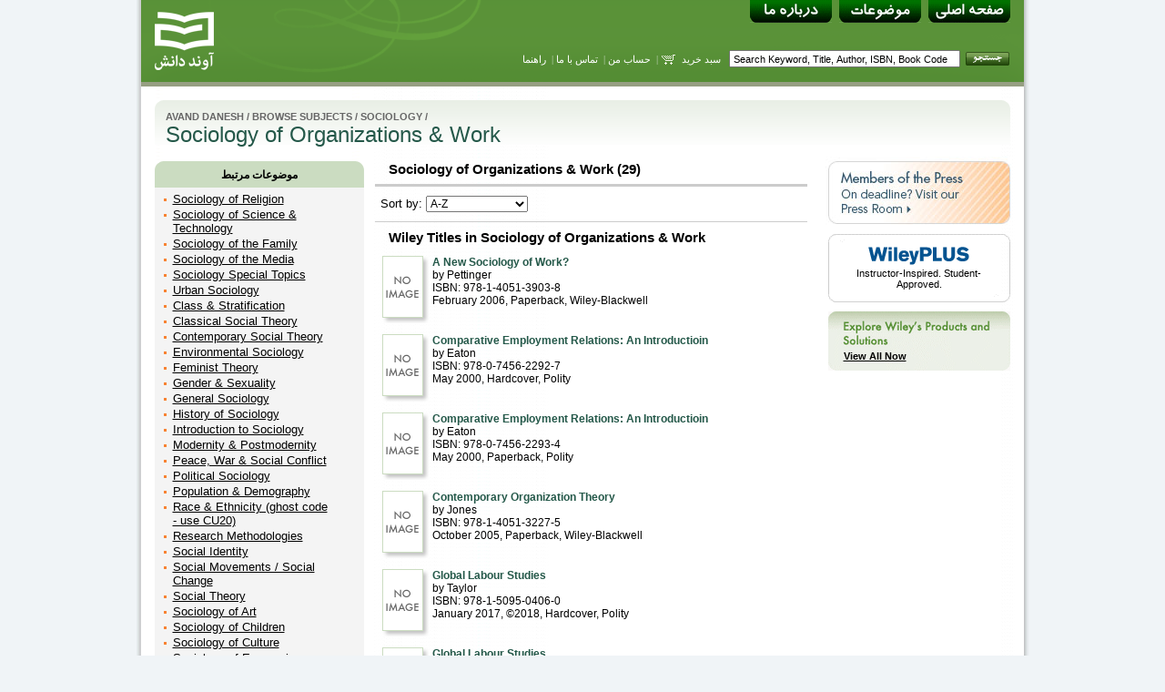

--- FILE ---
content_type: text/html; charset=utf-8
request_url: https://www.wileyiran.com/Products.aspx?id=SOF0
body_size: 52744
content:


<!DOCTYPE html PUBLIC "-//W3C//DTD XHTML 1.0 Transitional//EN" "http://www.w3.org/TR/xhtml1/DTD/xhtml1-transitional.dtd">

<html xmlns="http://www.w3.org/1999/xhtml">
<head><link href="App_Themes/StoreTheme/StyleSheet.css?v1.1" type="text/css" rel="stylesheet" /><meta http-equiv="Content-Type" content="text/html; charset=utf-8" /><title>
	Avand Danesh :: Sociology of Organizations & Work
</title><link rel="shortcut icon" type="image/ico" href="favicon.ico" />
    <script language="javascript" src="ClientScripts/jQuery.js" type="text/javascript"></script>
<link href="App_Themes/SubjectTheme/StyleSheet.css?v1.1" type="text/css" rel="stylesheet" /></head>
<body>
    <div class="content" style="background-image: url('Images/Backgrounds/page-bg.gif'); background-repeat: repeat-y">
        
            <div class="header" style="background-image: url('Images/Backgrounds/top-nav-bg.gif'); background-repeat: no-repeat; height: 90px;">
                <div>
                    <ul>
                        <li id="about-btn"><a href="AboutUs.aspx" id="ctl00_contentheader_lnkAboutUs" class="" style="background-image: url(&#39;Images/Buttons/about.gif&#39;); background-repeat: no-repeat">
                            <b>About Us</b></a></li>
                        <li id="subjects-btn"><a href="Subjects.aspx" id="ctl00_contentheader_lnkSubjects" class="" style="background-image: url(&#39;Images/Buttons/subjects.gif&#39;); background-repeat: no-repeat">
                            <b>Subjects</b></a></li>
                        <li id="home-btn"><a href="Default.aspx" id="ctl00_contentheader_lnkHome" class="" style="background-image: url(&#39;Images/Buttons/home.gif&#39;); background-repeat: no-repeat"><b>Home</b></a></li>
                    </ul>
                </div>
                <form id="searchForm" action="Search.aspx">
                    <a href="ShoppingCart.aspx">سبد خرید</a>&nbsp; <a href="ShoppingCart.aspx">
                        <img src="images/cart.gif" alt="cart.gif" height="12" style="margin-bottom: -2px;" /></a>&nbsp;|&nbsp;
                <a href="Login.aspx">حساب من</a>&nbsp;|&nbsp; <a href="AboutUs.aspx">تماس با ما</a>&nbsp;|&nbsp;
                <a href="AboutUs.aspx">راهنما</a>&nbsp;&nbsp;
                <input type="text" class="required text" id="query" name="query" title="واژه جستجو"
                    value="Search Keyword, Title, Author, ISBN, Book Code" onblur="if (this.value == '') {this.value = 'Search Keyword, Title, Author, ISBN, Book Code';}"
                    onfocus="if (this.value == 'Search Keyword, Title, Author, ISBN, Book Code') {this.value = '';}" />&nbsp;
                <a href="#" onclick="validateForm('searchForm');return false;">
                    <img class="button" src="Images/Buttons/search.gif" alt="Search" /></a>
                </form>
            </div>
        
        
            <div class="breadcrumb" style="background-image: url('Images/Backgrounds/breadcrumb-bg.gif'); background-repeat: no-repeat; background-position: left top">
                <div style="background-image: url('Images/Backgrounds/breadcrumb-bg-right.gif'); background-repeat: no-repeat; background-position: right top">
                    <span id="ctl00_contenttop_SiteMapPath1"><a href="#ctl00_contenttop_SiteMapPath1_SkipLink"><img alt="Skip Navigation Links" src="/WebResource.axd?d=XvEt0lZf0ENCN-YhKt-xjgA8FQSLRW7qAwH7RzzZsSDuSVbVr-v4itK41tv8c8NTzopG0TIbY_buUOJ2nFb4umK1EAw1&amp;t=638264584521225214" width="0" height="0" style="border-width:0px;" /></a><span><a title="انتشارات آوند دانش" href="/Default.aspx">Avand Danesh</a></span><span> / </span><span><a title="فهرست موضوعات" href="/Subjects.aspx">Browse Subjects</a></span><span> / </span><span><a title="جامعه‌شناسی" href="/Products.aspx?id=00SO">Sociology</a></span><span> / </span><span>
                            <br />
                            <h1>
                                Sociology of Organizations & Work
                            </h1>
                        </span><a id="ctl00_contenttop_SiteMapPath1_SkipLink"></a></span>
                </div>
            </div>
        
        
    <div class="leftColumn">
        
        
                
                
                        <div class="greenbanner">
                            موضوعات مرتبط
                        </div>
                        <div class="greybox" style="width: 230px;">
                            <ul>
                                
                        <li><a href="Products.aspx?id=SO70" title="Related Subjects: Sociology of Religion">
                            Sociology of Religion</a></li>
                    
                        <li><a href="Products.aspx?id=SOB0" title="Related Subjects: Sociology of Science & Technology">
                            Sociology of Science & Technology</a></li>
                    
                        <li><a href="Products.aspx?id=SO30" title="Related Subjects: Sociology of the Family">
                            Sociology of the Family</a></li>
                    
                        <li><a href="Products.aspx?id=SO63" title="Related Subjects: Sociology of the Media">
                            Sociology of the Media</a></li>
                    
                        <li><a href="Products.aspx?id=SOZ0" title="Related Subjects: Sociology Special Topics">
                            Sociology Special Topics</a></li>
                    
                        <li><a href="Products.aspx?id=SO40" title="Related Subjects: Urban Sociology">
                            Urban Sociology</a></li>
                    
                        <li><a href="Products.aspx?id=SO51" title="Related Subjects: Class & Stratification">
                            Class & Stratification</a></li>
                    
                        <li><a href="Products.aspx?id=SO14" title="Related Subjects: Classical Social Theory">
                            Classical Social Theory</a></li>
                    
                        <li><a href="Products.aspx?id=SO15" title="Related Subjects: Contemporary Social Theory">
                            Contemporary Social Theory</a></li>
                    
                        <li><a href="Products.aspx?id=SOA0" title="Related Subjects: Environmental Sociology">
                            Environmental Sociology</a></li>
                    
                        <li><a href="Products.aspx?id=SO12" title="Related Subjects: Feminist Theory">
                            Feminist Theory</a></li>
                    
                        <li><a href="Products.aspx?id=SO53" title="Related Subjects: Gender & Sexuality">
                            Gender & Sexuality</a></li>
                    
                        <li><a href="Products.aspx?id=SO00" title="Related Subjects: General Sociology">
                            General Sociology</a></li>
                    
                        <li><a href="Products.aspx?id=SO02" title="Related Subjects: History of Sociology">
                            History of Sociology</a></li>
                    
                        <li><a href="Products.aspx?id=SO01" title="Related Subjects: Introduction to Sociology">
                            Introduction to Sociology</a></li>
                    
                        <li><a href="Products.aspx?id=SO13" title="Related Subjects: Modernity & Postmodernity">
                            Modernity & Postmodernity</a></li>
                    
                        <li><a href="Products.aspx?id=SO22" title="Related Subjects: Peace, War & Social Conflict">
                            Peace, War & Social Conflict</a></li>
                    
                        <li><a href="Products.aspx?id=SO20" title="Related Subjects: Political Sociology">
                            Political Sociology</a></li>
                    
                        <li><a href="Products.aspx?id=SOG0" title="Related Subjects: Population & Demography">
                            Population & Demography</a></li>
                    
                        <li><a href="Products.aspx?id=SO52" title="Related Subjects: Race & Ethnicity (ghost code - use CU20)">
                            Race & Ethnicity (ghost code - use CU20)</a></li>
                    
                        <li><a href="Products.aspx?id=SO90" title="Related Subjects: Research Methodologies">
                            Research Methodologies</a></li>
                    
                        <li><a href="Products.aspx?id=SO50" title="Related Subjects: Social Identity">
                            Social Identity</a></li>
                    
                        <li><a href="Products.aspx?id=SO21" title="Related Subjects: Social Movements / Social Change">
                            Social Movements / Social Change</a></li>
                    
                        <li><a href="Products.aspx?id=SO10" title="Related Subjects: Social Theory">
                            Social Theory</a></li>
                    
                        <li><a href="Products.aspx?id=SO61" title="Related Subjects: Sociology of Art">
                            Sociology of Art</a></li>
                    
                        <li><a href="Products.aspx?id=SO31" title="Related Subjects: Sociology of Children">
                            Sociology of Children</a></li>
                    
                        <li><a href="Products.aspx?id=SO60" title="Related Subjects: Sociology of Culture">
                            Sociology of Culture</a></li>
                    
                        <li><a href="Products.aspx?id=SOE0" title="Related Subjects: Sociology of Economics">
                            Sociology of Economics</a></li>
                    
                        <li><a href="Products.aspx?id=SOH0" title="Related Subjects: Sociology of Globalization">
                            Sociology of Globalization</a></li>
                    
                        <li><a href="Products.aspx?id=SO80" title="Related Subjects: Sociology of Health & Illness">
                            Sociology of Health & Illness</a></li>
                    
                            </ul>
                        </div>
                        <div class="fbox-footer">
                        </div>
                    
            
    </div>

        <div class="middleColumn">
            
    <form name="aspnetForm" method="post" action="./Products.aspx?id=SOF0" id="aspnetForm">
<div>
<input type="hidden" name="__EVENTTARGET" id="__EVENTTARGET" value="" />
<input type="hidden" name="__EVENTARGUMENT" id="__EVENTARGUMENT" value="" />
<input type="hidden" name="__LASTFOCUS" id="__LASTFOCUS" value="" />
<input type="hidden" name="__VIEWSTATE" id="__VIEWSTATE" value="/wEPDwUJMzUzNjIwNjE3D2QWAmYPZBYIZg9kFgRmDxYCHgRocmVmBSt+L0FwcF9UaGVtZXMvU3RvcmVUaGVtZS9TdHlsZVNoZWV0LmNzcz92MS4xZAIFDxYCHwAFLX4vQXBwX1RoZW1lcy9TdWJqZWN0VGhlbWUvU3R5bGVTaGVldC5jc3M/[base64]/[base64]/[base64]/aWQ9U08wMCNSZWxhdGVkIFN1YmplY3RzOiBHZW5lcmFsIFNvY2lvbG9neRFHZW5lcmFsIFNvY2lvbG9neWQCDg9kFgJmDxUDFVByb2R1Y3RzLmFzcHg/aWQ9U08wMiZSZWxhdGVkIFN1YmplY3RzOiBIaXN0b3J5IG9mIFNvY2lvbG9neRRIaXN0b3J5IG9mIFNvY2lvbG9neWQCDw9kFgJmDxUDFVByb2R1Y3RzLmFzcHg/[base64]/[base64]/[base64]/[base64]/aWQ9U082MCZSZWxhdGVkIFN1YmplY3RzOiBTb2Npb2xvZ3kgb2YgQ3VsdHVyZRRTb2Npb2xvZ3kgb2YgQ3VsdHVyZWQCHA9kFgJmDxUDFVByb2R1Y3RzLmFzcHg/[base64]/cGlzYm4xMD0xNDA1MTM5MDNYOEluZm9ybWF0aW9uIGFib3V0IHRoaXMgcHJvZHVjdDogQSBOZXcgU29jaW9sb2d5IG9mIFdvcms/[base64]/[base64]/[base64]/[base64]/[base64]/////w9kBTljdGwwMCRjb250ZW50TWlkZGxlJENhdGVnb3J5TmV3UHJvZHVjdFZpZXcyJGxzdHZOZXdUaXRsZXMPPCsADgMIZgxmDQL/////D2QFIGN0bDAwJGNvbnRlbnRsZWZ0JGxzdHZDYXRlZ29yaWVzDzwrAA4DCGYMZg0C/////[base64]////8PZAUjY3RsMDAkY29udGVudFJpZ2h0JGx2aXdTaG9wcGluZ0NhcnQPPCsADgMIZgxmDQL/////D2RJnjZGiZRead3WJer9kUWvzJz+7w==" />
</div>

<script type="text/javascript">
//<![CDATA[
var theForm = document.forms['aspnetForm'];
if (!theForm) {
    theForm = document.aspnetForm;
}
function __doPostBack(eventTarget, eventArgument) {
    if (!theForm.onsubmit || (theForm.onsubmit() != false)) {
        theForm.__EVENTTARGET.value = eventTarget;
        theForm.__EVENTARGUMENT.value = eventArgument;
        theForm.submit();
    }
}
//]]>
</script>


<div>

	<input type="hidden" name="__VIEWSTATEGENERATOR" id="__VIEWSTATEGENERATOR" value="AA98EE0D" />
	<input type="hidden" name="__EVENTVALIDATION" id="__EVENTVALIDATION" value="/wEdAAf8y8Y6o4zi0AmuQxhTSzr8v2yonr07wkir5VuYmTdi7VT4OzWr50/QnGmBOFbmawTIVeDsKkn34O1JPqkjmSlA9PGMwMzTpKZOqKDZZbep6OQLQyBqYFAKh1+uepK1qLXUj0sCh1YURwIxkWjmFFdJRYU4QZq1wmwjGhMbcoV2pF8YMvc=" />
</div>
        
<h2 class="listing">
    Sociology of Organizations & Work (29)</h2>
<div class="refiner">
    Sort by:
    <select name="ctl00$contentMiddle$ProductView1$ddlSort" onchange="javascript:setTimeout(&#39;__doPostBack(\&#39;ctl00$contentMiddle$ProductView1$ddlSort\&#39;,\&#39;\&#39;)&#39;, 0)" id="ctl00_contentMiddle_ProductView1_ddlSort">
	<option selected="selected" value="Title_ASC">A-Z</option>
	<option value="Title_DESC">Z-A</option>
	<option value="PubDate">Publication Date</option>
	<option value="Author">Author</option>

</select>
</div>
<h2 class="listing">Wiley Titles in
    Sociology of Organizations & Work</h2>


        <div id="browseListing" style="margin-left: 8px">
            
        
<div class="product-listing size45">
    <div class="product-coverImageLine">
        <div class="shadow">
            <div>
                <div>
                    <a href="ProductDetails.aspx?pisbn10=140513903X">
                        <img src="https://media.wiley.com/product_data/coverImage45/3X/14051390/140513903X.jpg"
                            alt="Cover image for product 140513903X" height="68" width="45"
                            onerror="this.src='Images/Placeholders/placeholder_45.gif';this.alt=''" /></a>
                </div>
            </div>
        </div>
    </div>
    
    <div class="product-title">
        <a href="ProductDetails.aspx?pisbn10=140513903X" title="Information about this product: A New Sociology of Work?">
            A New Sociology of Work?</a>
    </div>
    <div class="product-authors">
        by Pettinger
    </div>
    <div class="product-isbn">
        ISBN:
        978-1-4051-3903-8
    </div>
    
    <div class="product-formatLine">
        <span class="product-dateInfo">
            February 2006</span><span
                class="product-format">, Paperback</span><span class="product-imprint">, Wiley-Blackwell</span>
    </div>
    
    <div class="product-coverImage-clear">
    </div>
</div>

    
        
<div class="product-listing size45">
    <div class="product-coverImageLine">
        <div class="shadow">
            <div>
                <div>
                    <a href="ProductDetails.aspx?pisbn10=0745622925">
                        <img src="https://media.wiley.com/product_data/coverImage45/25/07456229/0745622925.jpg"
                            alt="Cover image for product 0745622925" height="68" width="45"
                            onerror="this.src='Images/Placeholders/placeholder_45.gif';this.alt=''" /></a>
                </div>
            </div>
        </div>
    </div>
    
    <div class="product-title">
        <a href="ProductDetails.aspx?pisbn10=0745622925" title="Information about this product: Comparative Employment Relations: An Introductioin">
            Comparative Employment Relations: An Introductioin</a>
    </div>
    <div class="product-authors">
        by Eaton
    </div>
    <div class="product-isbn">
        ISBN:
        978-0-7456-2292-7
    </div>
    
    <div class="product-formatLine">
        <span class="product-dateInfo">
            May 2000</span><span
                class="product-format">, Hardcover</span><span class="product-imprint">, Polity</span>
    </div>
    
    <div class="product-coverImage-clear">
    </div>
</div>

    
        
<div class="product-listing size45">
    <div class="product-coverImageLine">
        <div class="shadow">
            <div>
                <div>
                    <a href="ProductDetails.aspx?pisbn10=0745622933">
                        <img src="https://media.wiley.com/product_data/coverImage45/33/07456229/0745622933.jpg"
                            alt="Cover image for product 0745622933" height="68" width="45"
                            onerror="this.src='Images/Placeholders/placeholder_45.gif';this.alt=''" /></a>
                </div>
            </div>
        </div>
    </div>
    
    <div class="product-title">
        <a href="ProductDetails.aspx?pisbn10=0745622933" title="Information about this product: Comparative Employment Relations: An Introductioin">
            Comparative Employment Relations: An Introductioin</a>
    </div>
    <div class="product-authors">
        by Eaton
    </div>
    <div class="product-isbn">
        ISBN:
        978-0-7456-2293-4
    </div>
    
    <div class="product-formatLine">
        <span class="product-dateInfo">
            May 2000</span><span
                class="product-format">, Paperback</span><span class="product-imprint">, Polity</span>
    </div>
    
    <div class="product-coverImage-clear">
    </div>
</div>

    
        
<div class="product-listing size45">
    <div class="product-coverImageLine">
        <div class="shadow">
            <div>
                <div>
                    <a href="ProductDetails.aspx?pisbn10=1405132272">
                        <img src="https://media.wiley.com/product_data/coverImage45/72/14051322/1405132272.jpg"
                            alt="Cover image for product 1405132272" height="68" width="45"
                            onerror="this.src='Images/Placeholders/placeholder_45.gif';this.alt=''" /></a>
                </div>
            </div>
        </div>
    </div>
    
    <div class="product-title">
        <a href="ProductDetails.aspx?pisbn10=1405132272" title="Information about this product: Contemporary Organization Theory">
            Contemporary Organization Theory</a>
    </div>
    <div class="product-authors">
        by Jones
    </div>
    <div class="product-isbn">
        ISBN:
        978-1-4051-3227-5
    </div>
    
    <div class="product-formatLine">
        <span class="product-dateInfo">
            October 2005</span><span
                class="product-format">, Paperback</span><span class="product-imprint">, Wiley-Blackwell</span>
    </div>
    
    <div class="product-coverImage-clear">
    </div>
</div>

    
        
<div class="product-listing size45">
    <div class="product-coverImageLine">
        <div class="shadow">
            <div>
                <div>
                    <a href="ProductDetails.aspx?pisbn10=1509504060">
                        <img src="https://media.wiley.com/product_data/coverImage45/60/15095040/1509504060.jpg"
                            alt="Cover image for product 1509504060" height="68" width="45"
                            onerror="this.src='Images/Placeholders/placeholder_45.gif';this.alt=''" /></a>
                </div>
            </div>
        </div>
    </div>
    
    <div class="product-title">
        <a href="ProductDetails.aspx?pisbn10=1509504060" title="Information about this product: Global Labour Studies">
            Global Labour Studies</a>
    </div>
    <div class="product-authors">
        by Taylor
    </div>
    <div class="product-isbn">
        ISBN:
        978-1-5095-0406-0
    </div>
    
    <div class="product-formatLine">
        <span class="product-dateInfo">
            January 2017, &copy;2018</span><span
                class="product-format">, Hardcover</span><span class="product-imprint">, Polity</span>
    </div>
    
    <div class="product-coverImage-clear">
    </div>
</div>

    
        
<div class="product-listing size45">
    <div class="product-coverImageLine">
        <div class="shadow">
            <div>
                <div>
                    <a href="ProductDetails.aspx?pisbn10=1509504079">
                        <img src="https://media.wiley.com/product_data/coverImage45/79/15095040/1509504079.jpg"
                            alt="Cover image for product 1509504079" height="68" width="45"
                            onerror="this.src='Images/Placeholders/placeholder_45.gif';this.alt=''" /></a>
                </div>
            </div>
        </div>
    </div>
    
    <div class="product-title">
        <a href="ProductDetails.aspx?pisbn10=1509504079" title="Information about this product: Global Labour Studies">
            Global Labour Studies</a>
    </div>
    <div class="product-authors">
        by Taylor
    </div>
    <div class="product-isbn">
        ISBN:
        978-1-5095-0407-7
    </div>
    
    <div class="product-formatLine">
        <span class="product-dateInfo">
            January 2017, &copy;2018</span><span
                class="product-format">, Paperback</span><span class="product-imprint">, Polity</span>
    </div>
    
    <div class="product-coverImage-clear">
    </div>
</div>

    
        
<div class="product-listing size45">
    <div class="product-coverImageLine">
        <div class="shadow">
            <div>
                <div>
                    <a href="ProductDetails.aspx?pisbn10=1509500383">
                        <img src="https://media.wiley.com/product_data/coverImage45/83/15095003/1509500383.jpg"
                            alt="Cover image for product 1509500383" height="68" width="45"
                            onerror="this.src='Images/Placeholders/placeholder_45.gif';this.alt=''" /></a>
                </div>
            </div>
        </div>
    </div>
    
    <div class="product-title">
        <a href="ProductDetails.aspx?pisbn10=1509500383" title="Information about this product: Guanxi, How China Works">
            Guanxi, How China Works</a>
    </div>
    <div class="product-authors">
        by Bian
    </div>
    <div class="product-isbn">
        ISBN:
        978-1-5095-0038-3
    </div>
    
    <div class="product-formatLine">
        <span class="product-dateInfo">
            July 2018, &copy;2019</span><span
                class="product-format">, Hardcover</span><span class="product-imprint">, Polity</span>
    </div>
    
    <div class="product-coverImage-clear">
    </div>
</div>

    
        
<div class="product-listing size45">
    <div class="product-coverImageLine">
        <div class="shadow">
            <div>
                <div>
                    <a href="ProductDetails.aspx?pisbn10=1509500391">
                        <img src="https://media.wiley.com/product_data/coverImage45/91/15095003/1509500391.jpg"
                            alt="Cover image for product 1509500391" height="68" width="45"
                            onerror="this.src='Images/Placeholders/placeholder_45.gif';this.alt=''" /></a>
                </div>
            </div>
        </div>
    </div>
    
    <div class="product-title">
        <a href="ProductDetails.aspx?pisbn10=1509500391" title="Information about this product: Guanxi, How China Works">
            Guanxi, How China Works</a>
    </div>
    <div class="product-authors">
        by Bian
    </div>
    <div class="product-isbn">
        ISBN:
        978-1-5095-0039-0
    </div>
    
    <div class="product-formatLine">
        <span class="product-dateInfo">
            July 2018, &copy;2019</span><span
                class="product-format">, Paperback</span><span class="product-imprint">, Polity</span>
    </div>
    
    <div class="product-coverImage-clear">
    </div>
</div>

    
        
<div class="product-listing size45">
    <div class="product-coverImageLine">
        <div class="shadow">
            <div>
                <div>
                    <a href="ProductDetails.aspx?pisbn10=0745670598">
                        <img src="https://media.wiley.com/product_data/coverImage45/98/07456705/0745670598.jpg"
                            alt="Cover image for product 0745670598" height="68" width="45"
                            onerror="this.src='Images/Placeholders/placeholder_45.gif';this.alt=''" /></a>
                </div>
            </div>
        </div>
    </div>
    
    <div class="product-title">
        <a href="ProductDetails.aspx?pisbn10=0745670598" title="Information about this product: Labor Movements: Global Perspectives">
            Labor Movements: Global Perspectives</a>
    </div>
    <div class="product-authors">
        by Luce
    </div>
    <div class="product-isbn">
        ISBN:
        978-0-7456-7059-1
    </div>
    
    <div class="product-formatLine">
        <span class="product-dateInfo">
            February 2014</span><span
                class="product-format">, Hardcover</span><span class="product-imprint">, Polity</span>
    </div>
    
    <div class="product-coverImage-clear">
    </div>
</div>

    
        
<div class="product-listing size45">
    <div class="product-coverImageLine">
        <div class="shadow">
            <div>
                <div>
                    <a href="ProductDetails.aspx?pisbn10=0745670601">
                        <img src="https://media.wiley.com/product_data/coverImage45/01/07456706/0745670601.jpg"
                            alt="Cover image for product 0745670601" height="68" width="45"
                            onerror="this.src='Images/Placeholders/placeholder_45.gif';this.alt=''" /></a>
                </div>
            </div>
        </div>
    </div>
    
    <div class="product-title">
        <a href="ProductDetails.aspx?pisbn10=0745670601" title="Information about this product: Labor Movements: Global Perspectives">
            Labor Movements: Global Perspectives</a>
    </div>
    <div class="product-authors">
        by Luce
    </div>
    <div class="product-isbn">
        ISBN:
        978-0-7456-7060-7
    </div>
    
    <div class="product-formatLine">
        <span class="product-dateInfo">
            February 2014</span><span
                class="product-format">, Paperback</span><span class="product-imprint">, Polity</span>
    </div>
    
    <div class="product-coverImage-clear">
    </div>
</div>

    
        
<div class="product-listing size45">
    <div class="product-coverImageLine">
        <div class="shadow">
            <div>
                <div>
                    <a href="ProductDetails.aspx?pisbn10=0745611494">
                        <img src="https://media.wiley.com/product_data/coverImage45/94/07456114/0745611494.jpg"
                            alt="Cover image for product 0745611494" height="68" width="45"
                            onerror="this.src='Images/Placeholders/placeholder_45.gif';this.alt=''" /></a>
                </div>
            </div>
        </div>
    </div>
    
    <div class="product-title">
        <a href="ProductDetails.aspx?pisbn10=0745611494" title="Information about this product: Management: A Sociological Introduction">
            Management: A Sociological Introduction</a>
    </div>
    <div class="product-authors">
        by Grint
    </div>
    <div class="product-isbn">
        ISBN:
        978-0-7456-1149-5
    </div>
    
    <div class="product-formatLine">
        <span class="product-dateInfo">
            September 1995</span><span
                class="product-format">, Paperback</span><span class="product-imprint">, Polity</span>
    </div>
    
    <div class="product-coverImage-clear">
    </div>
</div>

    
        
<div class="product-listing size45">
    <div class="product-coverImageLine">
        <div class="shadow">
            <div>
                <div>
                    <a href="ProductDetails.aspx?pisbn10=074561759X">
                        <img src="https://media.wiley.com/product_data/coverImage45/9X/07456175/074561759X.jpg"
                            alt="Cover image for product 074561759X" height="68" width="45"
                            onerror="this.src='Images/Placeholders/placeholder_45.gif';this.alt=''" /></a>
                </div>
            </div>
        </div>
    </div>
    
    <div class="product-title">
        <a href="ProductDetails.aspx?pisbn10=074561759X" title="Information about this product: Managing Like a Man: Women and Men in Corporate Management">
            Managing Like a Man: Women and Men in Corporate Management</a>
    </div>
    <div class="product-authors">
        by Wajcman
    </div>
    <div class="product-isbn">
        ISBN:
        978-0-7456-1759-6
    </div>
    
    <div class="product-formatLine">
        <span class="product-dateInfo">
            October 1998</span><span
                class="product-format">, Hardcover</span><span class="product-imprint">, Polity</span>
    </div>
    
    <div class="product-coverImage-clear">
    </div>
</div>

    
        
<div class="product-listing size45">
    <div class="product-coverImageLine">
        <div class="shadow">
            <div>
                <div>
                    <a href="ProductDetails.aspx?pisbn10=0745617603">
                        <img src="https://media.wiley.com/product_data/coverImage45/03/07456176/0745617603.jpg"
                            alt="Cover image for product 0745617603" height="68" width="45"
                            onerror="this.src='Images/Placeholders/placeholder_45.gif';this.alt=''" /></a>
                </div>
            </div>
        </div>
    </div>
    
    <div class="product-title">
        <a href="ProductDetails.aspx?pisbn10=0745617603" title="Information about this product: Managing Like a Man: Women and Men in Corporate Management">
            Managing Like a Man: Women and Men in Corporate Management</a>
    </div>
    <div class="product-authors">
        by Wajcman
    </div>
    <div class="product-isbn">
        ISBN:
        978-0-7456-1760-2
    </div>
    
    <div class="product-formatLine">
        <span class="product-dateInfo">
            October 1998</span><span
                class="product-format">, Paperback</span><span class="product-imprint">, Polity</span>
    </div>
    
    <div class="product-coverImage-clear">
    </div>
</div>

    
        
<div class="product-listing size45">
    <div class="product-coverImageLine">
        <div class="shadow">
            <div>
                <div>
                    <a href="ProductDetails.aspx?pisbn10=1509506497">
                        <img src="https://media.wiley.com/product_data/coverImage45/97/15095064/1509506497.jpg"
                            alt="Cover image for product 1509506497" height="68" width="45"
                            onerror="this.src='Images/Placeholders/placeholder_45.gif';this.alt=''" /></a>
                </div>
            </div>
        </div>
    </div>
    
    <div class="product-title">
        <a href="ProductDetails.aspx?pisbn10=1509506497" title="Information about this product: Precarious Lives: Job Insecurity and Well-Being in Rich Democracies">
            Precarious Lives: Job Insecurity and Well-Being in Rich Democracies</a>
    </div>
    <div class="product-authors">
        by Kalleberg
    </div>
    <div class="product-isbn">
        ISBN:
        978-1-5095-0649-1
    </div>
    
    <div class="product-formatLine">
        <span class="product-dateInfo">
            January 2018</span><span
                class="product-format">, Hardcover</span><span class="product-imprint">, Polity</span>
    </div>
    
    <div class="product-coverImage-clear">
    </div>
</div>

    
        
<div class="product-listing size45">
    <div class="product-coverImageLine">
        <div class="shadow">
            <div>
                <div>
                    <a href="ProductDetails.aspx?pisbn10=1509506500">
                        <img src="https://media.wiley.com/product_data/coverImage45/00/15095065/1509506500.jpg"
                            alt="Cover image for product 1509506500" height="68" width="45"
                            onerror="this.src='Images/Placeholders/placeholder_45.gif';this.alt=''" /></a>
                </div>
            </div>
        </div>
    </div>
    
    <div class="product-title">
        <a href="ProductDetails.aspx?pisbn10=1509506500" title="Information about this product: Precarious Lives: Job Insecurity and Well-Being in Rich Democracies">
            Precarious Lives: Job Insecurity and Well-Being in Rich Democracies</a>
    </div>
    <div class="product-authors">
        by Kalleberg
    </div>
    <div class="product-isbn">
        ISBN:
        978-1-5095-0650-7
    </div>
    
    <div class="product-formatLine">
        <span class="product-dateInfo">
            January 2018</span><span
                class="product-format">, Paperback</span><span class="product-imprint">, Polity</span>
    </div>
    
    <div class="product-coverImage-clear">
    </div>
</div>

    
        </div>
    

<div class="paginator">
    Pages:
    <span id="ctl00_contentMiddle_ProductView1_dpgrProducts"><span class="paginator-selected">1</span>&nbsp;<a class="paginator" href="javascript:__doPostBack(&#39;ctl00$contentMiddle$ProductView1$dpgrProducts$ctl00$ctl01&#39;,&#39;&#39;)">2</a>&nbsp;</span>
</div>

        </form>

        </div>
        
    <div class="rightColumn">
        
        
        <div style="margin-bottom: 10px; margin-left: -3px;">
            <a href="https://newsroom.wiley.com/press_releases" target="_blank">
                <img src="Images/press_room.jpg" alt="" /></a>
        </div>
        
        <div class="rightbar" style="float: none">
            <div style="margin-bottom: 10px;">
                <div class="brands-imprints">
                    <div class="top">
                    </div>
                    <div class="content">
	<div class="brand onecol ajax"><div class="brand-desc"><a href="https://www.wiley.com//WileyCDA/Brand/id-31.html" target="_blank"><img src="images/brand-wileyplus.gif" alt="Wiley PLUS" /></a><div class="brand-tagline">
          Instructor-Inspired. Student-Approved.
        </div></div></div>
</div>
                    <div class="bottom">
                    </div>
                </div>
            </div>
        </div>
        <div class="prodsol">
            <div>
                <a href="https://www.wiley.com/en-ir//brands" target="_blank"><b>View
                    All Now</b></a>
            </div>
        </div>
        <div class="bottom">
        </div>
    </div>

        <br />
        <div class="footer">
            Copyright © 2010-2026
            by <a href="https://www.avand-danesh.com" target="_blank">Avand Danesh Publishing</a>.
            All rights reserved.
            <div style="float: right; margin-top: -9px;">
                <a href="https://www.wiley.com/en-ir" target="_blank">
                    <img src="Images/wiley-wordmark-footer.png" alt="" /></a>
            </div>
        </div>
    </div>
    <script src="ClientScripts/Prototype.js" type="text/javascript"></script>
    <script src="ClientScripts/Effects.js" type="text/javascript"></script>
    <script src="ClientScripts/LivePipe.js" type="text/javascript"></script>
    <script src="ClientScripts/Window.js" type="text/javascript"></script>
    <script src="ClientScripts/Tools.js" type="text/javascript"></script>
</body>
</html>


--- FILE ---
content_type: application/javascript
request_url: https://www.wileyiran.com/ClientScripts/LivePipe.js
body_size: 6549
content:
if (typeof (Control) == "undefined") { Control = {}; } var $proc = function (A) { return typeof (A) == "function" ? A : function () { return A; }; }; var $value = function (A) { return typeof (A) == "function" ? A() : A; }; Object.Event = { extend: function (A) {
    A._objectEventSetup = function (B) {
        this._observers = this._observers || {}; this._observers[B] = this._observers[B] || [];
    }; A.observe = function (D, B) { if (typeof (D) == "string" && typeof (B) != "undefined") { this._objectEventSetup(D); if (!this._observers[D].include(B)) { this._observers[D].push(B); } } else { for (var C in D) { this.observe(C, D[C]); } } }; A.stopObserving = function (C, B) {
        this._objectEventSetup(C); if (C && B) {
            this._observers[C] = this._observers[C].without(B);
        } else { if (C) { this._observers[C] = []; } else { this._observers = {}; } } 
    }; A.observeOnce = function (D, C) { var B = function () { C.apply(this, arguments); this.stopObserving(D, B); } .bind(this); this._objectEventSetup(D); this._observers[D].push(B); }; A.notify = function (F) {
        this._objectEventSetup(F); var D = []; var B = $A(arguments).slice(1);
        try { for (var C = 0; C < this._observers[F].length; ++C) { D.push(this._observers[F][C].apply(this._observers[F][C], B) || null); } } catch (E) { if (E == $break) { return false; } else { throw E; } } return D;
    }; if (A.prototype) {
        A.prototype._objectEventSetup = A._objectEventSetup; A.prototype.observe = A.observe; A.prototype.stopObserving = A.stopObserving;
        A.prototype.observeOnce = A.observeOnce; A.prototype.notify = function (F) {
            if (A.notify) { var B = $A(arguments).slice(1); B.unshift(this); B.unshift(F); A.notify.apply(A, B); } this._objectEventSetup(F); var B = $A(arguments).slice(1); var D = []; try {
                if (this.options && this.options[F] && typeof (this.options[F]) == "function") {
                    D.push(this.options[F].apply(this, B) || null);
                } for (var C = 0; C < this._observers[F].length; ++C) { D.push(this._observers[F][C].apply(this._observers[F][C], B) || null); } 
            } catch (E) { if (E == $break) { return false; } else { throw E; } } return D;
        };
    } 
} 
}; Element.addMethods({ observeOnce: function (C, D, B) {
    var A = function () { B.apply(this, arguments); Element.stopObserving(C, D, A); };
    Element.observe(C, D, A);
} 
}); Object.extend(Event, (function () {
    var B = Event.cache; function C(J) { if (J._prototypeEventID) { return J._prototypeEventID[0]; } arguments.callee.id = arguments.callee.id || 1; return J._prototypeEventID = [++arguments.callee.id]; } function G(J) {
        if (J && J.include(":")) { return "dataavailable"; } if (!Prototype.Browser.IE) {
            J = { mouseenter: "mouseover", mouseleave: "mouseout"}[J] || J;
        } return J;
    } function A(J) { return B[J] = B[J] || {}; } function F(L, J) { var K = A(L); return K[J] = K[J] || []; } function H(K, J, L) {
        var O = C(K); var N = F(O, J); if (N.pluck("handler").include(L)) { return false; } var M = function (P) {
            if (!Event || !Event.extend || (P.eventName && P.eventName != J)) { return false; } Event.extend(P); L.call(K, P);
        }; if (!(Prototype.Browser.IE) && ["mouseenter", "mouseleave"].include(J)) { M = M.wrap(function (R, Q) { var P = Q.relatedTarget; var S = Q.currentTarget; if (P && P.nodeType == Node.TEXT_NODE) { P = P.parentNode; } if (P && P != S && !P.descendantOf(S)) { return R(Q); } }); } M.handler = L; N.push(M); return M;
    } function I(M, J, K) {
        var L = F(M, J); return L.find(function (N) {
            return N.handler == K;
        });
    } function D(M, J, K) { var L = A(M); if (!L[J]) { return false; } L[J] = L[J].without(I(M, J, K)); } function E() { for (var K in B) { for (var J in B[K]) { B[K][J] = null; } } } if (window.attachEvent) { window.attachEvent("onunload", E); } return { observe: function (L, J, M) {
        L = $(L); var K = G(J); var N = H(L, J, M); if (!N) { return L; } if (L.addEventListener) {
            L.addEventListener(K, N, false);
        } else { L.attachEvent("on" + K, N); } return L;
    }, stopObserving: function (L, J, M) {
        L = $(L); var O = C(L), K = G(J); if (!M && J) { F(O, J).each(function (P) { L.stopObserving(J, P.handler); }); return L; } else { if (!J) { Object.keys(A(O)).each(function (P) { L.stopObserving(P); }); return L; } } var N = I(O, J, M); if (!N) { return L; } if (L.removeEventListener) {
            L.removeEventListener(K, N, false);
        } else { L.detachEvent("on" + K, N); } D(O, J, M); return L;
    }, fire: function (L, K, J) {
        L = $(L); if (L == document && document.createEvent && !L.dispatchEvent) { L = document.documentElement; } var M; if (document.createEvent) { M = document.createEvent("HTMLEvents"); M.initEvent("dataavailable", true, true); } else {
            M = document.createEventObject();
            M.eventType = "ondataavailable";
        } M.eventName = K; M.memo = J || {}; if (document.createEvent) { L.dispatchEvent(M); } else { L.fireEvent(M.eventType, M); } return Event.extend(M);
    } 
    };
})()); Object.extend(Event, Event.Methods); Element.addMethods({ fire: Event.fire, observe: Event.observe, stopObserving: Event.stopObserving }); Object.extend(document, { fire: Element.Methods.fire.methodize(), observe: Element.Methods.observe.methodize(), stopObserving: Element.Methods.stopObserving.methodize() });
(function () { function A(C) { var D; if (C.wheelDelta) { D = C.wheelDelta / 120; } else { if (C.detail) { D = -C.detail / 3; } } if (!D) { return; } var B = Event.element(C).fire("mouse:wheel", { delta: D }); if (B.stopped) { Event.stop(C); return false; } } document.observe("mousewheel", A); document.observe("DOMMouseScroll", A); })(); var IframeShim = Class.create({ initialize: function () {
    this.element = new Element("iframe", { style: "position:absolute;filter:progid:DXImageTransform.Microsoft.Alpha(opacity=0);display:none", src: "javascript:void(0);", frameborder: 0 });
    $(document.body).insert(this.element);
}, hide: function () { this.element.hide(); return this; }, show: function () { this.element.show(); return this; }, positionUnder: function (A) {
    var A = $(A); var C = A.cumulativeOffset(); var B = A.getDimensions(); this.element.setStyle({ left: C[0] + "px", top: C[1] + "px", width: B.width + "px", height: B.height + "px", zIndex: A.getStyle("zIndex") - 1 }).show();
    return this;
}, setBounds: function (A) { for (prop in A) { A[prop] += "px"; } this.element.setStyle(A); return this; }, destroy: function () { if (this.element) { this.element.remove(); } return this; } 
});

--- FILE ---
content_type: application/javascript
request_url: https://www.wileyiran.com/ClientScripts/Window.js
body_size: 23256
content:
if(typeof (Draggable)!="undefined"){Draggable.prototype.draw=function(I){var H=Position.cumulativeOffset(this.element);if(this.options.ghosting){var A=Position.realOffset(this.element);H[0]+=A[0]-Position.deltaX;H[1]+=A[1]-Position.deltaY;}var G=this.currentDelta();H[0]-=G[0];H[1]-=G[1];if(this.options.scroll&&(this.options.scroll!=window&&this._isScrollChild)){H[0]-=this.options.scroll.scrollLeft-this.originalScrollLeft;
H[1]-=this.options.scroll.scrollTop-this.originalScrollTop;}var C=[0,1].map(function(L){return(I[L]-H[L]-this.offset[L]);}.bind(this));if(this.options.snap){if(typeof this.options.snap=="function"){C=this.options.snap(C[0],C[1],this);}else{if(this.options.snap instanceof Array){C=C.map(function(L,M){return Math.round(L/this.options.snap[M])*this.options.snap[M];
}.bind(this));}else{C=C.map(function(L){return Math.round(L/this.options.snap)*this.options.snap;}.bind(this));}}}if(this.options.onDraw){this.options.onDraw.bind(this)(C);}else{var B=this.element.style;if(this.options.constrainToViewport){var K=document.viewport.getDimensions();var E=this.element.getDimensions();
var F=parseInt(this.element.getStyle("margin-top"));var J=parseInt(this.element.getStyle("margin-left"));var D=[[0-J,0-F],[(K.width-E.width)-J,(K.height-E.height)-F]];if((!this.options.constraint)||(this.options.constraint=="horizontal")){if((C[0]>=D[0][0])&&(C[0]<=D[1][0])){this.element.style.left=C[0]+"px";
}else{this.element.style.left=((C[0]<D[0][0])?D[0][0]:D[1][0])+"px";}}if((!this.options.constraint)||(this.options.constraint=="vertical")){if((C[1]>=D[0][1])&&(C[1]<=D[1][1])){this.element.style.top=C[1]+"px";}else{this.element.style.top=((C[1]<=D[0][1])?D[0][1]:D[1][1])+"px";}}}else{if((!this.options.constraint)||(this.options.constraint=="horizontal")){B.left=C[0]+"px";
}if((!this.options.constraint)||(this.options.constraint=="vertical")){B.top=C[1]+"px";}}if(B.visibility=="hidden"){B.visibility="";}}};}if(typeof (Prototype)=="undefined"){throw"Control.Window requires Prototype to be loaded.";}if(typeof (IframeShim)=="undefined"){throw"Control.Window requires IframeShim to be loaded.";
}if(typeof (Object.Event)=="undefined"){throw"Control.Window requires Object.Event to be loaded.";}Control.Window=Class.create({initialize:function(B,C){Control.Window.windows.push(this);this.container=false;this.isOpen=false;this.href=false;this.sourceContainer=false;this.ajaxRequest=false;this.remoteContentLoaded=false;
this.numberInSequence=Control.Window.windows.length+1;this.indicator=false;this.effects={fade:false,appear:false};this.indicatorEffects={fade:false,appear:false};this.options=Object.extend({beforeOpen:Prototype.emptyFunction,afterOpen:Prototype.emptyFunction,beforeClose:Prototype.emptyFunction,afterClose:Prototype.emptyFunction,height:null,width:null,className:false,position:"center",offsetLeft:0,offsetTop:0,iframe:false,hover:false,indicator:false,closeOnClick:false,iframeshim:true,fade:false,fadeDuration:0.75,draggable:false,onDrag:Prototype.emptyFunction,resizable:false,minHeight:false,minWidth:false,maxHeight:false,maxWidth:false,onResize:Prototype.emptyFunction,constrainToViewport:false,method:"post",parameters:{},onComplete:Prototype.emptyFunction,onSuccess:Prototype.emptyFunction,onFailure:Prototype.emptyFunction,onException:Prototype.emptyFunction,onRemoteContentLoaded:Prototype.emptyFunction,insertRemoteContentAt:false},C||{});
this.indicator=this.options.indicator?$(this.options.indicator):false;if(B){if(typeof (B)=="string"&&B.match(Control.Window.uriRegex)){this.href=B;}else{this.container=$(B);this.createDefaultContainer(B);if(this.container&&((this.container.readAttribute("href")&&this.container.readAttribute("href")!="")||(this.options.hover&&this.options.hover!==true))){if(this.options.hover&&this.options.hover!==true){this.sourceContainer=$(this.options.hover);
}else{this.sourceContainer=this.container;this.href=this.container.readAttribute("href");var A=this.href.match(/^#(.+)$/);if(A&&A[1]){this.container=$(A[1]);this.href=false;}else{this.container=false;}}this.sourceContainerOpenHandler=function(E){this.open(E);E.stop();return false;}.bindAsEventListener(this);
this.sourceContainerCloseHandler=function(E){this.close(E);}.bindAsEventListener(this);this.sourceContainerMouseMoveHandler=function(E){this.position(E);}.bindAsEventListener(this);if(this.options.hover){this.sourceContainer.observe("mouseenter",this.sourceContainerOpenHandler);this.sourceContainer.observe("mouseleave",this.sourceContainerCloseHandler);
if(this.options.position=="mouse"){this.sourceContainer.observe("mousemove",this.sourceContainerMouseMoveHandler);}}else{this.sourceContainer.observe("click",this.sourceContainerOpenHandler);}}}}this.createDefaultContainer(B);if(this.options.insertRemoteContentAt===false){this.options.insertRemoteContentAt=this.container;
}var D={margin:0,position:"absolute",zIndex:Control.Window.initialZIndexForWindow()};if(this.options.width){D.width=$value(this.options.width)+"px";}if(this.options.height){D.height=$value(this.options.height)+"px";}this.container.setStyle(D);if(this.options.className){this.container.addClassName(this.options.className);
}this.positionHandler=this.position.bindAsEventListener(this);this.outOfBoundsPositionHandler=this.ensureInBounds.bindAsEventListener(this);this.bringToFrontHandler=this.bringToFront.bindAsEventListener(this);this.container.observe("mousedown",this.bringToFrontHandler);this.container.hide();this.closeHandler=this.close.bindAsEventListener(this);
if(this.options.iframeshim){this.iFrameShim=new IframeShim();this.iFrameShim.hide();}this.applyResizable();this.applyDraggable();Event.observe(window,"resize",this.outOfBoundsPositionHandler);this.notify("afterInitialize");},open:function(C){if(this.isOpen){this.bringToFront();return false;}if(this.notify("beforeOpen")===false){return false;
}if(this.options.closeOnClick){if(this.options.closeOnClick===true){this.closeOnClickContainer=$(document.body);}else{if(this.options.closeOnClick=="container"){this.closeOnClickContainer=this.container;}else{if(this.options.closeOnClick=="overlay"){Control.Overlay.load();this.closeOnClickContainer=Control.Overlay.container;
}else{this.closeOnClickContainer=$(this.options.closeOnClick);}}}this.closeOnClickContainer.observe("click",this.closeHandler);}if(this.href&&!this.options.iframe&&!this.remoteContentLoaded){this.remoteContentLoaded=true;if(this.href.match(/\.(jpe?g|gif|png|tiff?)$/i)){var A=new Element("img");A.observe("load",function(D){this.getRemoteContentInsertionTarget().insert(D);
this.position();if(this.notify("onRemoteContentLoaded")!==false){if(this.options.indicator){this.hideIndicator();}this.finishOpen();}}.bind(this,A));A.writeAttribute("src",this.href);}else{if(!this.ajaxRequest){if(this.options.indicator){this.showIndicator();}this.ajaxRequest=new Ajax.Request(this.href,{method:this.options.method,parameters:this.options.parameters,onComplete:function(D){this.notify("onComplete",D);
this.ajaxRequest=false;}.bind(this),onSuccess:function(D){this.getRemoteContentInsertionTarget().insert(D.responseText);this.notify("onSuccess",D);if(this.notify("onRemoteContentLoaded")!==false){if(this.options.indicator){this.hideIndicator();}this.finishOpen();}}.bind(this),onFailure:function(D){this.notify("onFailure",D);
if(this.options.indicator){this.hideIndicator();}}.bind(this),onException:function(D,E){this.notify("onException",D,E);if(this.options.indicator){this.hideIndicator();}}.bind(this)});}}return true;}else{if(this.options.iframe&&!this.remoteContentLoaded){this.remoteContentLoaded=true;if(this.options.indicator){this.showIndicator();
}this.getRemoteContentInsertionTarget().insert(Control.Window.iframeTemplate.evaluate({href:this.href}));var B=this.container.down("iframe");B.onload=function(){this.notify("onRemoteContentLoaded");if(this.options.indicator){this.hideIndicator();}B.onload=null;}.bind(this);}}this.finishOpen(C);return true;
},close:function(A){if(!this.isOpen||this.notify("beforeClose",A)===false){return false;}if(this.options.closeOnClick){this.closeOnClickContainer.stopObserving("click",this.closeHandler);}if(this.options.fade){this.effects.fade=new Effect.Fade(this.container,{queue:{position:"front",scope:"Control.Window"+this.numberInSequence},from:1,to:0,duration:this.options.fadeDuration/2,afterFinish:function(){if(this.iFrameShim){this.iFrameShim.hide();
}this.isOpen=false;this.notify("afterClose");}.bind(this)});}else{this.container.hide();if(this.iFrameShim){this.iFrameShim.hide();}}if(this.ajaxRequest){this.ajaxRequest.transport.abort();}if(!(this.options.draggable||this.options.resizable)&&this.options.position=="center"){Event.stopObserving(window,"resize",this.positionHandler);
}if(!this.options.draggable&&this.options.position=="center"){Event.stopObserving(window,"scroll",this.positionHandler);}if(this.options.indicator){this.hideIndicator();}if(!this.options.fade){this.isOpen=false;this.notify("afterClose");}return true;},position:function(D){if(this.options.position=="mouse"){var G=[Event.pointerX(D),Event.pointerY(D)];
this.container.setStyle({top:G[1]+$value(this.options.offsetTop)+"px",left:G[0]+$value(this.options.offsetLeft)+"px"});return ;}var H=this.container.getDimensions();var C=document.viewport.getDimensions();Position.prepare();var B=(Position.deltaX+Math.floor((C.width-H.width)/2));var A=(Position.deltaY+((C.height>H.height)?Math.floor((C.height-H.height)/2):0));
if(this.options.position=="center"){this.container.setStyle({top:(H.height<=C.height)?((A!=null&&A>0)?A:0)+"px":0,left:(H.width<=C.width)?((B!=null&&B>0)?B:0)+"px":0});}else{if(this.options.position=="relative"){var G=this.sourceContainer.cumulativeOffset();var F=G[1]+$value(this.options.offsetTop);var E=G[0]+$value(this.options.offsetLeft);
this.container.setStyle({top:(H.height<=C.height)?(this.options.constrainToViewport?Math.max(0,Math.min(C.height-(H.height),F)):F)+"px":0,left:(H.width<=C.width)?(this.options.constrainToViewport?Math.max(0,Math.min(C.width-(H.width),E)):E)+"px":0});}else{if(this.options.position.length){var F=$value(this.options.position[1])+$value(this.options.offsetTop);
var E=$value(this.options.position[0])+$value(this.options.offsetLeft);this.container.setStyle({top:(H.height<=C.height)?(this.options.constrainToViewport?Math.max(0,Math.min(C.height-(H.height),F)):F)+"px":0,left:(H.width<=C.width)?(this.options.constrainToViewport?Math.max(0,Math.min(C.width-(H.width),E)):E)+"px":0});
}}}if(this.iFrameShim){this.updateIFrameShimZIndex();}},ensureInBounds:function(){if(!this.isOpen){return ;}var A=document.viewport.getDimensions();var C=this.container.cumulativeOffset();var B=this.container.getDimensions();if(C.left+B.width>A.width){this.container.setStyle({left:(Math.max(0,A.width-B.width))+"px"});
}if(C.top+B.height>A.height){this.container.setStyle({top:(Math.max(0,A.height-B.height))+"px"});}},bringToFront:function(){Control.Window.bringToFront(this);this.notify("bringToFront");},destroy:function(){this.container.stopObserving("mousedown",this.bringToFrontHandler);if(this.draggable){Resizables.removeObserver(this.container);
this.draggable.handle.stopObserving("mousedown",this.bringToFrontHandler);this.draggable.destroy();}if(this.resizable){Resizables.removeObserver(this.container);this.resizable.handle.stopObserving("mousedown",this.bringToFrontHandler);this.resizable.destroy();}if(this.container&&!this.sourceContainer){this.container.remove();
}if(this.sourceContainer){if(this.options.hover){this.sourceContainer.stopObserving("mouseenter",this.sourceContainerOpenHandler);this.sourceContainer.stopObserving("mouseleave",this.sourceContainerCloseHandler);if(this.options.position=="mouse"){this.sourceContainer.stopObserving("mousemove",this.sourceContainerMouseMoveHandler);
}}else{this.sourceContainer.stopObserving("click",this.sourceContainerOpenHandler);}}if(this.iFrameShim){this.iFrameShim.destroy();}Event.stopObserving(window,"resize",this.outOfBoundsPositionHandler);Control.Window.windows=Control.Window.windows.without(this);this.notify("afterDestroy");},applyResizable:function(){if(this.options.resizable){if(typeof (Resizable)=="undefined"){throw"Control.Window requires resizable.js to be loaded.";
}var A=null;if(this.options.resizable===true){A=new Element("div",{className:"resizable_handle"});this.container.insert(A);}else{A=$(this.options.resziable);}this.resizable=new Resizable(this.container,{handle:A,minHeight:this.options.minHeight,minWidth:this.options.minWidth,maxHeight:this.options.constrainToViewport?function(B){return(document.viewport.getDimensions().height-parseInt(B.style.top||0))-(B.getHeight()-parseInt(B.style.height||0));
}:this.options.maxHeight,maxWidth:this.options.constrainToViewport?function(B){return(document.viewport.getDimensions().width-parseInt(B.style.left||0))-(B.getWidth()-parseInt(B.style.width||0));}:this.options.maxWidth});this.resizable.handle.observe("mousedown",this.bringToFrontHandler);Resizables.addObserver(new Control.Window.LayoutUpdateObserver(this,function(){if(this.iFrameShim){this.updateIFrameShimZIndex();
}this.notify("onResize");}.bind(this)));}},applyDraggable:function(){if(this.options.draggable){if(typeof (Draggables)=="undefined"){throw"Control.Window requires dragdrop.js to be loaded.";}var A=null;if(this.options.draggable===true){A=new Element("div",{className:"draggable_handle"});this.container.insert(A);
}else{A=$(this.options.draggable);}this.draggable=new Draggable(this.container,{handle:A,constrainToViewport:this.options.constrainToViewport,zindex:this.container.getStyle("z-index"),starteffect:function(){if(Prototype.Browser.IE){this.old_onselectstart=document.onselectstart;document.onselectstart=function(){return false;
};}}.bind(this),endeffect:function(){document.onselectstart=this.old_onselectstart;}.bind(this)});this.draggable.handle.observe("mousedown",this.bringToFrontHandler);Draggables.addObserver(new Control.Window.LayoutUpdateObserver(this,function(){if(this.iFrameShim){this.updateIFrameShimZIndex();}this.notify("onDrag");
}.bind(this)));}},createDefaultContainer:function(A){if(!this.container){this.container=new Element("div",{id:"control_window_"+this.numberInSequence});$(document.body).insert(this.container);if(typeof (A)=="string"&&$(A)==null&&!A.match(/^#(.+)$/)&&!A.match(Control.Window.uriRegex)){this.container.update(A);
}}},finishOpen:function(A){this.bringToFront();if(this.options.fade){if(typeof (Effect)=="undefined"){throw"Control.Window requires effects.js to be loaded.";}if(this.effects.fade){this.effects.fade.cancel();}this.effects.appear=new Effect.Appear(this.container,{queue:{position:"end",scope:"Control.Window."+this.numberInSequence},from:0,to:1,duration:this.options.fadeDuration/2,afterFinish:function(){if(this.iFrameShim){this.updateIFrameShimZIndex();
}this.isOpen=true;this.notify("afterOpen");}.bind(this)});}else{this.container.show();}this.position(A);if(!(this.options.draggable||this.options.resizable)&&this.options.position=="center"){Event.observe(window,"resize",this.positionHandler,false);}if(!this.options.draggable&&this.options.position=="center"){Event.observe(window,"scroll",this.positionHandler,false);
}if(!this.options.fade){this.isOpen=true;this.notify("afterOpen");}return true;},showIndicator:function(){this.showIndicatorTimeout=window.setTimeout(function(){if(this.options.fade){this.indicatorEffects.appear=new Effect.Appear(this.indicator,{queue:{position:"front",scope:"Control.Window.indicator."+this.numberInSequence},from:0,to:1,duration:this.options.fadeDuration/2});
}else{this.indicator.show();}}.bind(this),Control.Window.indicatorTimeout);},hideIndicator:function(){if(this.showIndicatorTimeout){window.clearTimeout(this.showIndicatorTimeout);}this.indicator.hide();},getRemoteContentInsertionTarget:function(){return typeof (this.options.insertRemoteContentAt)=="string"?this.container.down(this.options.insertRemoteContentAt):$(this.options.insertRemoteContentAt);
},updateIFrameShimZIndex:function(){if(this.iFrameShim){this.iFrameShim.positionUnder(this.container);}}});Object.extend(Control.Window,{windows:[],baseZIndex:9999,indicatorTimeout:250,iframeTemplate:new Template('<iframe src="#{href}" width="100%" height="100%" frameborder="0"></iframe>'),uriRegex:/^(\/|\#|https?\:\/\/|[\w]+\/)/,bringToFront:function(A){Control.Window.windows=Control.Window.windows.without(A);
Control.Window.windows.push(A);Control.Window.windows.each(function(C,D){var B=Control.Window.baseZIndex+D;C.container.setStyle({zIndex:B});if(C.isOpen){if(C.iFrameShim){C.updateIFrameShimZIndex();}}if(C.options.draggable){C.draggable.options.zindex=B;}});},open:function(B,C){var A=new Control.Window(B,C);
A.open();return A;},initialZIndexForWindow:function(A){return Control.Window.baseZIndex+(Control.Window.windows.length-1);}});Object.Event.extend(Control.Window);Control.Window.LayoutUpdateObserver=Class.create({initialize:function(A,B){this.w=A;this.element=$(A.container);this.observer=B;},onStart:Prototype.emptyFunction,onEnd:function(B,A){if(A.element==this.element&&this.iFrameShim){this.w.updateIFrameShimZIndex();
}},onResize:function(B,A){if(A.element==this.element){this.observer(this.element);}},onDrag:function(B,A){if(A.element==this.element){this.observer(this.element);}}});Control.Overlay={id:"control_overlay",loaded:false,container:false,lastOpacity:0,styles:{position:"fixed",top:0,left:0,width:"100%",height:"100%",zIndex:9998},ieStyles:{position:"absolute",top:0,left:0,zIndex:9998},effects:{fade:false,appear:false},load:function(){if(Control.Overlay.loaded){return false;
}Control.Overlay.loaded=true;Control.Overlay.container=new Element("div",{id:Control.Overlay.id});$(document.body).insert(Control.Overlay.container);if(Prototype.Browser.IE){Control.Overlay.container.setStyle(Control.Overlay.ieStyles);Event.observe(window,"scroll",Control.Overlay.positionOverlay);Event.observe(window,"resize",Control.Overlay.positionOverlay);
Control.Overlay.observe("beforeShow",Control.Overlay.positionOverlay);}else{Control.Overlay.container.setStyle(Control.Overlay.styles);}Control.Overlay.iFrameShim=new IframeShim();Control.Overlay.iFrameShim.hide();Event.observe(window,"resize",Control.Overlay.positionIFrameShim);Control.Overlay.container.hide();
return true;},unload:function(){if(!Control.Overlay.loaded){return false;}Event.stopObserving(window,"resize",Control.Overlay.positionOverlay);Control.Overlay.stopObserving("beforeShow",Control.Overlay.positionOverlay);Event.stopObserving(window,"resize",Control.Overlay.positionIFrameShim);Control.Overlay.iFrameShim.destroy();
Control.Overlay.container.remove();Control.Overlay.loaded=false;return true;},show:function(A,B){if(Control.Overlay.notify("beforeShow")===false){return false;}Control.Overlay.lastOpacity=A;Control.Overlay.positionIFrameShim();Control.Overlay.iFrameShim.show();if(B){if(typeof (Effect)=="undefined"){throw"Control.Window requires effects.js to be loaded.";
}if(Control.Overlay.effects.fade){Control.Overlay.effects.fade.cancel();}Control.Overlay.effects.appear=new Effect.Appear(Control.Overlay.container,{queue:{position:"end",scope:"Control.Overlay"},afterFinish:function(){Control.Overlay.notify("afterShow");},from:0,to:Control.Overlay.lastOpacity,duration:(B===true?0.75:B)/2});
}else{Control.Overlay.container.setStyle({opacity:A||1});Control.Overlay.container.show();Control.Overlay.notify("afterShow");}return true;},hide:function(A){if(Control.Overlay.notify("beforeHide")===false){return false;}if(Control.Overlay.effects.appear){Control.Overlay.effects.appear.cancel();}Control.Overlay.iFrameShim.hide();
if(A){Control.Overlay.effects.fade=new Effect.Fade(Control.Overlay.container,{queue:{position:"front",scope:"Control.Overlay"},afterFinish:function(){Control.Overlay.notify("afterHide");},from:Control.Overlay.lastOpacity,to:0,duration:(A===true?0.75:A)/2});}else{Control.Overlay.container.hide();Control.Overlay.notify("afterHide");
}return true;},positionIFrameShim:function(){if(Control.Overlay.container.visible()){Control.Overlay.iFrameShim.positionUnder(Control.Overlay.container);}},positionOverlay:function(){Control.Overlay.container.setStyle({width:document.body.clientWidth+"px",height:document.body.clientHeight+"px"});}};Object.Event.extend(Control.Overlay);
Control.ToolTip=Class.create(Control.Window,{initialize:function($super,A,C,B){$super(C,Object.extend(Object.extend(Object.clone(Control.ToolTip.defaultOptions),B||{}),{position:"mouse",hover:A}));}});Object.extend(Control.ToolTip,{defaultOptions:{offsetLeft:10}});Control.Modal=Class.create(Control.Window,{initialize:function($super,A,B){Control.Modal.InstanceMethods.beforeInitialize.bind(this)();
$super(A,Object.extend(Object.clone(Control.Modal.defaultOptions),B||{}));}});Object.extend(Control.Modal,{defaultOptions:{overlayOpacity:0.5,closeOnClick:"overlay"},current:false,open:function(A,B){var C=new Control.Modal(A,B);C.open();return C;},close:function(){if(Control.Modal.current){Control.Modal.current.close();
}},InstanceMethods:{beforeInitialize:function(){Control.Overlay.load();this.overlayFinishedOpening=false;this.observe("beforeOpen",Control.Modal.Observers.beforeOpen.bind(this));this.observe("afterOpen",Control.Modal.Observers.afterOpen.bind(this));this.observe("afterClose",Control.Modal.Observers.afterClose.bind(this));
}},Observers:{beforeOpen:function(){if(!this.overlayFinishedOpening){Control.Overlay.observeOnce("afterShow",function(){this.overlayFinishedOpening=true;this.open();}.bind(this));Control.Overlay.show(this.options.overlayOpacity,this.options.fade?this.options.fadeDuration:false);throw $break;}else{Control.Window.windows.without(this).invoke("close");
}},afterOpen:function(){Control.Modal.current=this;},afterClose:function(){Control.Overlay.hide(this.options.fade?this.options.fadeDuration:false);Control.Modal.current=false;this.overlayFinishedOpening=false;}}});Control.LightBox=Class.create(Control.Window,{initialize:function($super,A,B){this.allImagesLoaded=false;
if(B.modal){var B=Object.extend(Object.clone(Control.LightBox.defaultOptions),B||{});B=Object.extend(Object.clone(Control.Modal.defaultOptions),B);B=Control.Modal.InstanceMethods.beforeInitialize.bind(this)(B);$super(A,B);}else{$super(A,Object.extend(Object.clone(Control.LightBox.defaultOptions),B||{}));
}this.hasRemoteContent=this.href&&!this.options.iframe;if(this.hasRemoteContent){this.observe("onRemoteContentLoaded",Control.LightBox.Observers.onRemoteContentLoaded.bind(this));}else{this.applyImageObservers();}this.observe("beforeOpen",Control.LightBox.Observers.beforeOpen.bind(this));},applyImageObservers:function(){var A=this.getImages();
this.numberImagesToLoad=A.length;this.numberofImagesLoaded=0;A.each(function(B){B.observe("load",function(C){++this.numberofImagesLoaded;if(this.numberImagesToLoad==this.numberofImagesLoaded){this.allImagesLoaded=true;this.onAllImagesLoaded();}}.bind(this,B));B.hide();}.bind(this));},onAllImagesLoaded:function(){this.getImages().each(function(A){this.showImage(A);
}.bind(this));if(this.hasRemoteContent){if(this.options.indicator){this.hideIndicator();}this.finishOpen();}else{this.open();}},getImages:function(){return this.container.select(Control.LightBox.imageSelector);},showImage:function(A){A.show();}});Object.extend(Control.LightBox,{imageSelector:"img",defaultOptions:{},Observers:{beforeOpen:function(){if(!this.hasRemoteContent&&!this.allImagesLoaded){throw $break;
}},onRemoteContentLoaded:function(){this.applyImageObservers();if(!this.allImagesLoaded){throw $break;}}}});